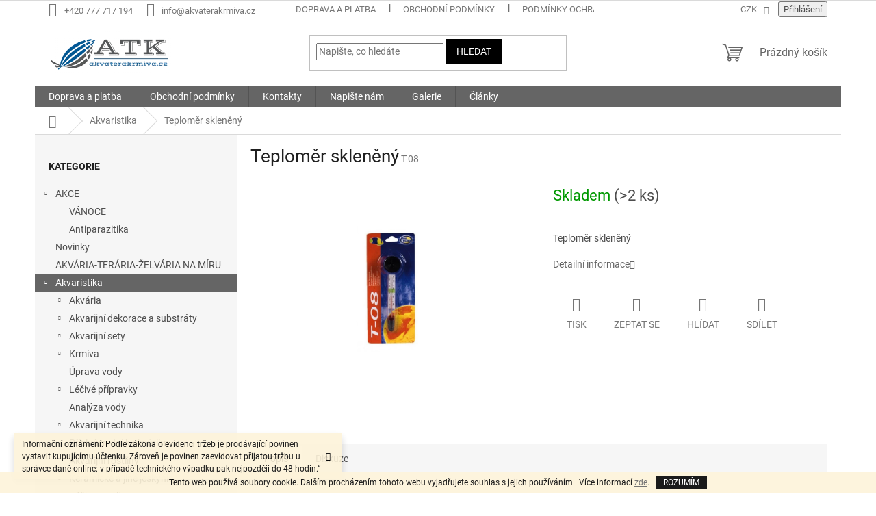

--- FILE ---
content_type: text/html; charset=utf-8
request_url: https://www.akvaterakrmiva.cz/teplomer-skleneny/
body_size: 24745
content:
<!doctype html><html lang="cs" dir="ltr" class="header-background-light external-fonts-loaded"><head><meta charset="utf-8" /><meta name="viewport" content="width=device-width,initial-scale=1" /><title>Teploměr skleněný - Akvaterakrmiva.cz</title><link rel="preconnect" href="https://cdn.myshoptet.com" /><link rel="dns-prefetch" href="https://cdn.myshoptet.com" /><link rel="preload" href="https://cdn.myshoptet.com/prj/dist/master/cms/libs/jquery/jquery-1.11.3.min.js" as="script" /><link href="https://cdn.myshoptet.com/prj/dist/master/cms/templates/frontend_templates/shared/css/font-face/roboto.css" rel="stylesheet"><link href="https://cdn.myshoptet.com/prj/dist/master/shop/dist/font-shoptet-11.css.62c94c7785ff2cea73b2.css" rel="stylesheet"><script>
dataLayer = [];
dataLayer.push({'shoptet' : {
    "pageId": 701,
    "pageType": "productDetail",
    "currency": "CZK",
    "currencyInfo": {
        "decimalSeparator": ",",
        "exchangeRate": 1,
        "priceDecimalPlaces": 2,
        "symbol": "K\u010d",
        "symbolLeft": 0,
        "thousandSeparator": " "
    },
    "language": "cs",
    "projectId": 350897,
    "product": {
        "id": 2909,
        "guid": "f16782c6-a544-11ea-93dc-ecf4bbd79d2f",
        "hasVariants": false,
        "codes": [
            {
                "code": "T-08",
                "quantity": "> 2",
                "stocks": [
                    {
                        "id": "ext",
                        "quantity": "> 2"
                    }
                ]
            }
        ],
        "code": "T-08",
        "name": "Teplom\u011br sklen\u011bn\u00fd",
        "appendix": "",
        "weight": 0,
        "currentCategory": "Akvaristika",
        "currentCategoryGuid": "bff1f19b-a544-11ea-ac23-ac1f6b0076ec",
        "defaultCategory": "Akvaristika",
        "defaultCategoryGuid": "bff1f19b-a544-11ea-ac23-ac1f6b0076ec",
        "currency": "CZK"
    },
    "stocks": [
        {
            "id": "ext",
            "title": "Sklad",
            "isDeliveryPoint": 0,
            "visibleOnEshop": 1
        }
    ],
    "cartInfo": {
        "id": null,
        "freeShipping": false,
        "freeShippingFrom": 0,
        "leftToFreeGift": {
            "formattedPrice": "0 K\u010d",
            "priceLeft": 0
        },
        "freeGift": false,
        "leftToFreeShipping": {
            "priceLeft": 0,
            "dependOnRegion": 0,
            "formattedPrice": "0 K\u010d"
        },
        "discountCoupon": [],
        "getNoBillingShippingPrice": {
            "withoutVat": 0,
            "vat": 0,
            "withVat": 0
        },
        "cartItems": [],
        "taxMode": "ORDINARY"
    },
    "cart": [],
    "customer": {
        "priceRatio": 1,
        "priceListId": 1,
        "groupId": null,
        "registered": false,
        "mainAccount": false
    }
}});
</script>
<meta property="og:type" content="website"><meta property="og:site_name" content="akvaterakrmiva.cz"><meta property="og:url" content="https://www.akvaterakrmiva.cz/teplomer-skleneny/"><meta property="og:title" content="Teploměr skleněný - Akvaterakrmiva.cz"><meta name="author" content="Akvaterakrmiva.cz"><meta name="web_author" content="Shoptet.cz"><meta name="dcterms.rightsHolder" content="www.akvaterakrmiva.cz"><meta name="robots" content="index,follow"><meta property="og:image" content="https://cdn.myshoptet.com/usr/www.akvaterakrmiva.cz/user/shop/big/2909_teplomer-skleneny.jpg?5ed70fe3"><meta property="og:description" content="Teploměr skleněný. Teploměr skleněný"><meta name="description" content="Teploměr skleněný. Teploměr skleněný"><style>:root {--color-primary: #656565;--color-primary-h: 0;--color-primary-s: 0%;--color-primary-l: 40%;--color-primary-hover: #484848;--color-primary-hover-h: 0;--color-primary-hover-s: 0%;--color-primary-hover-l: 28%;--color-secondary: #656565;--color-secondary-h: 0;--color-secondary-s: 0%;--color-secondary-l: 40%;--color-secondary-hover: #d9d9d9;--color-secondary-hover-h: 0;--color-secondary-hover-s: 0%;--color-secondary-hover-l: 85%;--color-tertiary: #000000;--color-tertiary-h: 0;--color-tertiary-s: 0%;--color-tertiary-l: 0%;--color-tertiary-hover: #000000;--color-tertiary-hover-h: 0;--color-tertiary-hover-s: 0%;--color-tertiary-hover-l: 0%;--color-header-background: #ffffff;--template-font: "Roboto";--template-headings-font: "Roboto";--header-background-url: none;--cookies-notice-background: #1A1937;--cookies-notice-color: #F8FAFB;--cookies-notice-button-hover: #f5f5f5;--cookies-notice-link-hover: #27263f;--templates-update-management-preview-mode-content: "Náhled aktualizací šablony je aktivní pro váš prohlížeč."}</style>
    
    <link href="https://cdn.myshoptet.com/prj/dist/master/shop/dist/main-11.less.5a24dcbbdabfd189c152.css" rel="stylesheet" />
                <link href="https://cdn.myshoptet.com/prj/dist/master/shop/dist/mobile-header-v1-11.less.1ee105d41b5f713c21aa.css" rel="stylesheet" />
    
    <script>var shoptet = shoptet || {};</script>
    <script src="https://cdn.myshoptet.com/prj/dist/master/shop/dist/main-3g-header.js.05f199e7fd2450312de2.js"></script>
<!-- User include --><!-- project html code header -->
<style>
/* Tento selektor můžeš upravit podle skutečného id nebo třídy menu */
#sidebar, .sidebar, nav.sidebar, .postranni-menu {
  font-size: 14px;  /* nová velikost písma */
}

/* Nebo pomocí relativní jednotky, která se zvětší spolu se základní velikostí */
#sidebar, .sidebar, nav.sidebar, .postranni-menu {
  font-size: 1em;  /* 1.125 * výchozích 16px = 18px */
}
</style>
<!-- /User include --><link rel="shortcut icon" href="/favicon.ico" type="image/x-icon" /><link rel="canonical" href="https://www.akvaterakrmiva.cz/teplomer-skleneny/" /><style>/* custom background */@media (min-width: 992px) {body {background-color: #ffffff ;background-position: top center;background-repeat: no-repeat;background-attachment: scroll;}}</style>    <!-- Global site tag (gtag.js) - Google Analytics -->
    <script async src="https://www.googletagmanager.com/gtag/js?id=G-74C941FXEQ"></script>
    <script>
        
        window.dataLayer = window.dataLayer || [];
        function gtag(){dataLayer.push(arguments);}
        

        
        gtag('js', new Date());

                gtag('config', 'UA-152930381-2', { 'groups': "UA" });
        
                gtag('config', 'G-74C941FXEQ', {"groups":"GA4","send_page_view":false,"content_group":"productDetail","currency":"CZK","page_language":"cs"});
        
        
        
        
        
        
                    gtag('event', 'page_view', {"send_to":"GA4","page_language":"cs","content_group":"productDetail","currency":"CZK"});
        
                gtag('set', 'currency', 'CZK');

        gtag('event', 'view_item', {
            "send_to": "UA",
            "items": [
                {
                    "id": "T-08",
                    "name": "Teplom\u011br sklen\u011bn\u00fd",
                    "category": "Akvaristika",
                                                            "price": 15
                }
            ]
        });
        
        
        
        
        
                    gtag('event', 'view_item', {"send_to":"GA4","page_language":"cs","content_group":"productDetail","items":[{"item_id":"T-08","item_name":"Teplom\u011br sklen\u011bn\u00fd","item_category":"Akvaristika","quantity":1,"index":0}]});
        
        
        
        
        
        
        
        document.addEventListener('DOMContentLoaded', function() {
            if (typeof shoptet.tracking !== 'undefined') {
                for (var id in shoptet.tracking.bannersList) {
                    gtag('event', 'view_promotion', {
                        "send_to": "UA",
                        "promotions": [
                            {
                                "id": shoptet.tracking.bannersList[id].id,
                                "name": shoptet.tracking.bannersList[id].name,
                                "position": shoptet.tracking.bannersList[id].position
                            }
                        ]
                    });
                }
            }

            shoptet.consent.onAccept(function(agreements) {
                if (agreements.length !== 0) {
                    console.debug('gtag consent accept');
                    var gtagConsentPayload =  {
                        'ad_storage': agreements.includes(shoptet.config.cookiesConsentOptPersonalisation)
                            ? 'granted' : 'denied',
                        'analytics_storage': agreements.includes(shoptet.config.cookiesConsentOptAnalytics)
                            ? 'granted' : 'denied',
                                                                                                'ad_user_data': agreements.includes(shoptet.config.cookiesConsentOptPersonalisation)
                            ? 'granted' : 'denied',
                        'ad_personalization': agreements.includes(shoptet.config.cookiesConsentOptPersonalisation)
                            ? 'granted' : 'denied',
                        };
                    console.debug('update consent data', gtagConsentPayload);
                    gtag('consent', 'update', gtagConsentPayload);
                    dataLayer.push(
                        { 'event': 'update_consent' }
                    );
                }
            });
        });
    </script>
</head><body class="desktop id-701 in-akvaristika template-11 type-product type-detail multiple-columns-body columns-3 ums_forms_redesign--off ums_a11y_category_page--on ums_discussion_rating_forms--off ums_flags_display_unification--on ums_a11y_login--on mobile-header-version-1"><noscript>
    <style>
        #header {
            padding-top: 0;
            position: relative !important;
            top: 0;
        }
        .header-navigation {
            position: relative !important;
        }
        .overall-wrapper {
            margin: 0 !important;
        }
        body:not(.ready) {
            visibility: visible !important;
        }
    </style>
    <div class="no-javascript">
        <div class="no-javascript__title">Musíte změnit nastavení vašeho prohlížeče</div>
        <div class="no-javascript__text">Podívejte se na: <a href="https://www.google.com/support/bin/answer.py?answer=23852">Jak povolit JavaScript ve vašem prohlížeči</a>.</div>
        <div class="no-javascript__text">Pokud používáte software na blokování reklam, může být nutné povolit JavaScript z této stránky.</div>
        <div class="no-javascript__text">Děkujeme.</div>
    </div>
</noscript>

        <div id="fb-root"></div>
        <script>
            window.fbAsyncInit = function() {
                FB.init({
//                    appId            : 'your-app-id',
                    autoLogAppEvents : true,
                    xfbml            : true,
                    version          : 'v19.0'
                });
            };
        </script>
        <script async defer crossorigin="anonymous" src="https://connect.facebook.net/cs_CZ/sdk.js"></script>    <div class="cookie-ag-wrap">
        <div class="site-msg cookies" data-testid="cookiePopup" data-nosnippet>
            <form action="">
                Tento web používá soubory cookie. Dalším procházením tohoto webu vyjadřujete souhlas s jejich používáním.. Více informací <a href="https://350897.myshoptet.com/podminky-ochrany-osobnich-udaju/" target="\">zde</a>.
                <button type="submit" class="btn btn-xs btn-default CookiesOK" data-cookie-notice-ttl="7" data-testid="buttonCookieSubmit">Rozumím</button>
            </form>
        </div>
            </div>
<a href="#content" class="skip-link sr-only">Přejít na obsah</a><div class="overall-wrapper"><div class="site-msg information"><div class="container"><div class="text">Informační oznámení:

Podle zákona o evidenci tržeb je prodávající povinen vystavit kupujícímu účtenku. Zároveň je povinen zaevidovat přijatou tržbu u správce daně online; v případě technického výpadku pak nejpozději do 48 hodin.“</div><div class="close js-close-information-msg"></div></div></div><div class="user-action"><div class="container">
    <div class="user-action-in">
                    <div id="login" class="user-action-login popup-widget login-widget" role="dialog" aria-labelledby="loginHeading">
        <div class="popup-widget-inner">
                            <h2 id="loginHeading">Přihlášení k vašemu účtu</h2><div id="customerLogin"><form action="/action/Customer/Login/" method="post" id="formLoginIncluded" class="csrf-enabled formLogin" data-testid="formLogin"><input type="hidden" name="referer" value="" /><div class="form-group"><div class="input-wrapper email js-validated-element-wrapper no-label"><input type="email" name="email" class="form-control" autofocus placeholder="E-mailová adresa (např. jan@novak.cz)" data-testid="inputEmail" autocomplete="email" required /></div></div><div class="form-group"><div class="input-wrapper password js-validated-element-wrapper no-label"><input type="password" name="password" class="form-control" placeholder="Heslo" data-testid="inputPassword" autocomplete="current-password" required /><span class="no-display">Nemůžete vyplnit toto pole</span><input type="text" name="surname" value="" class="no-display" /></div></div><div class="form-group"><div class="login-wrapper"><button type="submit" class="btn btn-secondary btn-text btn-login" data-testid="buttonSubmit">Přihlásit se</button><div class="password-helper"><a href="/registrace/" data-testid="signup" rel="nofollow">Nová registrace</a><a href="/klient/zapomenute-heslo/" rel="nofollow">Zapomenuté heslo</a></div></div></div></form>
</div>                    </div>
    </div>

                            <div id="cart-widget" class="user-action-cart popup-widget cart-widget loader-wrapper" data-testid="popupCartWidget" role="dialog" aria-hidden="true">
    <div class="popup-widget-inner cart-widget-inner place-cart-here">
        <div class="loader-overlay">
            <div class="loader"></div>
        </div>
    </div>

    <div class="cart-widget-button">
        <a href="/kosik/" class="btn btn-conversion" id="continue-order-button" rel="nofollow" data-testid="buttonNextStep">Pokračovat do košíku</a>
    </div>
</div>
            </div>
</div>
</div><div class="top-navigation-bar" data-testid="topNavigationBar">

    <div class="container">

        <div class="top-navigation-contacts">
            <strong>Zákaznická podpora:</strong><a href="tel:+420777717194" class="project-phone" aria-label="Zavolat na +420777717194" data-testid="contactboxPhone"><span>+420 777 717 194</span></a><a href="mailto:info@akvaterakrmiva.cz" class="project-email" data-testid="contactboxEmail"><span>info@akvaterakrmiva.cz</span></a>        </div>

                            <div class="top-navigation-menu">
                <div class="top-navigation-menu-trigger"></div>
                <ul class="top-navigation-bar-menu">
                                            <li class="top-navigation-menu-item-1382">
                            <a href="/doprava-a-platba/">Doprava a platba</a>
                        </li>
                                            <li class="top-navigation-menu-item-39">
                            <a href="/obchodni-podminky/">Obchodní podmínky</a>
                        </li>
                                            <li class="top-navigation-menu-item-691">
                            <a href="/podminky-ochrany-osobnich-udaju/">Podmínky ochrany osobních údajů </a>
                        </li>
                                            <li class="top-navigation-menu-item-29">
                            <a href="/kontakty/">Kontakty</a>
                        </li>
                                            <li class="top-navigation-menu-item--6">
                            <a href="/napiste-nam/">Napište nám</a>
                        </li>
                                            <li class="top-navigation-menu-item-1460">
                            <a href="/rozvozove-trasy/">Rozvozové trasy</a>
                        </li>
                                            <li class="top-navigation-menu-item-1550">
                            <a href="/reklamace/">Reklamace</a>
                        </li>
                                    </ul>
                <ul class="top-navigation-bar-menu-helper"></ul>
            </div>
        
        <div class="top-navigation-tools top-navigation-tools--language">
            <div class="responsive-tools">
                <a href="#" class="toggle-window" data-target="search" aria-label="Hledat" data-testid="linkSearchIcon"></a>
                                                            <a href="#" class="toggle-window" data-target="login"></a>
                                                    <a href="#" class="toggle-window" data-target="navigation" aria-label="Menu" data-testid="hamburgerMenu"></a>
            </div>
                <div class="dropdown">
        <span>Ceny v:</span>
        <button id="topNavigationDropdown" type="button" data-toggle="dropdown" aria-haspopup="true" aria-expanded="false">
            CZK
            <span class="caret"></span>
        </button>
        <ul class="dropdown-menu" aria-labelledby="topNavigationDropdown"><li><a href="/action/Currency/changeCurrency/?currencyCode=CZK" rel="nofollow">CZK</a></li><li><a href="/action/Currency/changeCurrency/?currencyCode=EUR" rel="nofollow">EUR</a></li></ul>
    </div>
            <button class="top-nav-button top-nav-button-login toggle-window" type="button" data-target="login" aria-haspopup="dialog" aria-controls="login" aria-expanded="false" data-testid="signin"><span>Přihlášení</span></button>        </div>

    </div>

</div>
<header id="header"><div class="container navigation-wrapper">
    <div class="header-top">
        <div class="site-name-wrapper">
            <div class="site-name"><a href="/" data-testid="linkWebsiteLogo"><img src="https://cdn.myshoptet.com/usr/www.akvaterakrmiva.cz/user/logos/atl_logo.png" alt="Akvaterakrmiva.cz" fetchpriority="low" /></a></div>        </div>
        <div class="search" itemscope itemtype="https://schema.org/WebSite">
            <meta itemprop="headline" content="Akvaristika"/><meta itemprop="url" content="https://www.akvaterakrmiva.cz"/><meta itemprop="text" content="Teploměr skleněný. Teploměr skleněný"/>            <form action="/action/ProductSearch/prepareString/" method="post"
    id="formSearchForm" class="search-form compact-form js-search-main"
    itemprop="potentialAction" itemscope itemtype="https://schema.org/SearchAction" data-testid="searchForm">
    <fieldset>
        <meta itemprop="target"
            content="https://www.akvaterakrmiva.cz/vyhledavani/?string={string}"/>
        <input type="hidden" name="language" value="cs"/>
        
            
<input
    type="search"
    name="string"
        class="query-input form-control search-input js-search-input"
    placeholder="Napište, co hledáte"
    autocomplete="off"
    required
    itemprop="query-input"
    aria-label="Vyhledávání"
    data-testid="searchInput"
>
            <button type="submit" class="btn btn-default" data-testid="searchBtn">Hledat</button>
        
    </fieldset>
</form>
        </div>
        <div class="navigation-buttons">
                
    <a href="/kosik/" class="btn btn-icon toggle-window cart-count" data-target="cart" data-hover="true" data-redirect="true" data-testid="headerCart" rel="nofollow" aria-haspopup="dialog" aria-expanded="false" aria-controls="cart-widget">
        
                <span class="sr-only">Nákupní košík</span>
        
            <span class="cart-price visible-lg-inline-block" data-testid="headerCartPrice">
                                    Prázdný košík                            </span>
        
    
            </a>
        </div>
    </div>
    <nav id="navigation" aria-label="Hlavní menu" data-collapsible="true"><div class="navigation-in menu"><ul class="menu-level-1" role="menubar" data-testid="headerMenuItems"><li class="menu-item-1382" role="none"><a href="/doprava-a-platba/" data-testid="headerMenuItem" role="menuitem" aria-expanded="false"><b>Doprava a platba</b></a></li>
<li class="menu-item-39" role="none"><a href="/obchodni-podminky/" data-testid="headerMenuItem" role="menuitem" aria-expanded="false"><b>Obchodní podmínky</b></a></li>
<li class="menu-item-29" role="none"><a href="/kontakty/" data-testid="headerMenuItem" role="menuitem" aria-expanded="false"><b>Kontakty</b></a></li>
<li class="menu-item--6" role="none"><a href="/napiste-nam/" data-testid="headerMenuItem" role="menuitem" aria-expanded="false"><b>Napište nám</b></a></li>
<li class="menu-item-1454" role="none"><a href="/galerie/" data-testid="headerMenuItem" role="menuitem" aria-expanded="false"><b>Galerie</b></a></li>
<li class="menu-item-1472" role="none"><a href="/akvaristika-2/" data-testid="headerMenuItem" role="menuitem" aria-expanded="false"><b>Články</b></a></li>
<li class="appended-category menu-item-1544 ext" role="none"><a href="/akce/"><b>AKCE</b><span class="submenu-arrow" role="menuitem"></span></a><ul class="menu-level-2 menu-level-2-appended" role="menu"><li class="menu-item-1608" role="none"><a href="/vanoce/" data-testid="headerMenuItem" role="menuitem"><span>VÁNOCE</span></a></li><li class="menu-item-1653" role="none"><a href="/akce-antiparazitika/" data-testid="headerMenuItem" role="menuitem"><span>Antiparazitika</span></a></li></ul></li><li class="appended-category menu-item-1232" role="none"><a href="/novinky/"><b>Novinky</b></a></li><li class="appended-category menu-item-1436" role="none"><a href="/akvaria-teraria-zelvaria-na-miru/"><b>AKVÁRIA-TERÁRIA-ŽELVÁRIA NA MÍRU</b></a></li><li class="appended-category menu-item-701 ext" role="none"><a href="/akvaristika/"><b>Akvaristika</b><span class="submenu-arrow" role="menuitem"></span></a><ul class="menu-level-2 menu-level-2-appended" role="menu"><li class="menu-item-704" role="none"><a href="/akvaria/" data-testid="headerMenuItem" role="menuitem"><span>Akvária</span></a></li><li class="menu-item-737" role="none"><a href="/akvarijni-dekorace-a-substraty/" data-testid="headerMenuItem" role="menuitem"><span>Akvarijní dekorace a substráty</span></a></li><li class="menu-item-746" role="none"><a href="/akvarijni-sety/" data-testid="headerMenuItem" role="menuitem"><span>Akvarijní sety</span></a></li><li class="menu-item-752" role="none"><a href="/krmiva/" data-testid="headerMenuItem" role="menuitem"><span>Krmiva</span></a></li><li class="menu-item-1007" role="none"><a href="/uprava-vody/" data-testid="headerMenuItem" role="menuitem"><span>Úprava vody</span></a></li><li class="menu-item-1010" role="none"><a href="/lecive-pripravky/" data-testid="headerMenuItem" role="menuitem"><span>Léčivé přípravky</span></a></li><li class="menu-item-1028" role="none"><a href="/analyza-vody/" data-testid="headerMenuItem" role="menuitem"><span>Analýza vody</span></a></li><li class="menu-item-1034" role="none"><a href="/akvarijni-technika/" data-testid="headerMenuItem" role="menuitem"><span>Akvarijní technika</span></a></li><li class="menu-item-1076" role="none"><a href="/prislusenstvi-k-akvariim/" data-testid="headerMenuItem" role="menuitem"><span>Příslušenství k akváriím</span></a></li><li class="menu-item-1124" role="none"><a href="/akvarijni-rostliny/" data-testid="headerMenuItem" role="menuitem"><span>Akvarijní rostliny</span></a></li><li class="menu-item-1130" role="none"><a href="/keramicke-a-jine-jeskynky/" data-testid="headerMenuItem" role="menuitem"><span>Keramické a jiné jeskyňky</span></a></li><li class="menu-item-1160" role="none"><a href="/vyziva-rostlin/" data-testid="headerMenuItem" role="menuitem"><span>Výživa rostlin</span></a></li><li class="menu-item-1340" role="none"><a href="/stolky--skrinky-pod-akvarium/" data-testid="headerMenuItem" role="menuitem"><span>Stolky, skříňky pod akvárium</span></a></li><li class="menu-item-1349" role="none"><a href="/pripravky-pro-morska-akvaria/" data-testid="headerMenuItem" role="menuitem"><span>Přípravky pro mořksá akvária</span></a></li></ul></li><li class="appended-category menu-item-848 ext" role="none"><a href="/psi/"><b>Psi</b><span class="submenu-arrow" role="menuitem"></span></a><ul class="menu-level-2 menu-level-2-appended" role="menu"><li class="menu-item-851" role="none"><a href="/krmiva-a-pamlsky-2/" data-testid="headerMenuItem" role="menuitem"><span>Krmiva a pamlsky</span></a></li><li class="menu-item-860" role="none"><a href="/vycvikove-pomucky/" data-testid="headerMenuItem" role="menuitem"><span>Výcvikové pomůcky</span></a></li><li class="menu-item-866" role="none"><a href="/nahubky/" data-testid="headerMenuItem" role="menuitem"><span>Náhubky</span></a></li><li class="menu-item-884" role="none"><a href="/obojky/" data-testid="headerMenuItem" role="menuitem"><span>Obojky</span></a></li><li class="menu-item-932" role="none"><a href="/voditka/" data-testid="headerMenuItem" role="menuitem"><span>Vodítka</span></a></li><li class="menu-item-971" role="none"><a href="/misky/" data-testid="headerMenuItem" role="menuitem"><span>Misky</span></a></li><li class="menu-item-1193" role="none"><a href="/hygienicke-potreby/" data-testid="headerMenuItem" role="menuitem"><span>Hygienické potřeby</span></a></li><li class="menu-item-1199" role="none"><a href="/antiparazitni-potreby/" data-testid="headerMenuItem" role="menuitem"><span>Antiparazitní potřeby</span></a></li><li class="menu-item-1235" role="none"><a href="/hracky/" data-testid="headerMenuItem" role="menuitem"><span>Hračky</span></a></li><li class="menu-item-1331" role="none"><a href="/vybaveni-na-cesty/" data-testid="headerMenuItem" role="menuitem"><span>Vybavení na cesty</span></a></li><li class="menu-item-1334" role="none"><a href="/postroje-2/" data-testid="headerMenuItem" role="menuitem"><span>Postroje</span></a></li><li class="menu-item-1620" role="none"><a href="/vitaminy-a-leciva-pro-psy/" data-testid="headerMenuItem" role="menuitem"><span>Vitamíny a léčiva pro psy</span></a></li><li class="menu-item-1385" role="none"><a href="/pelisky/" data-testid="headerMenuItem" role="menuitem"><span>Pelíšky</span></a></li><li class="menu-item-1412" role="none"><a href="/obleceni/" data-testid="headerMenuItem" role="menuitem"><span>Oblečení</span></a></li><li class="menu-item-1448" role="none"><a href="/vystrazne-cedule/" data-testid="headerMenuItem" role="menuitem"><span>Výstražné cedule</span></a></li></ul></li><li class="appended-category menu-item-830 ext" role="none"><a href="/kocky/"><b>Kočky</b><span class="submenu-arrow" role="menuitem"></span></a><ul class="menu-level-2 menu-level-2-appended" role="menu"><li class="menu-item-833" role="none"><a href="/krmiva-a-pamlsky/" data-testid="headerMenuItem" role="menuitem"><span>Krmiva a pamlsky</span></a></li><li class="menu-item-968" role="none"><a href="/steliva-pro-kocky/" data-testid="headerMenuItem" role="menuitem"><span>Steliva pro kočky</span></a></li><li class="menu-item-974" role="none"><a href="/misky-2/" data-testid="headerMenuItem" role="menuitem"><span>Misky</span></a></li><li class="menu-item-1202" role="none"><a href="/hygienicke-potreby-2/" data-testid="headerMenuItem" role="menuitem"><span>Hygienické potřeby</span></a></li><li class="menu-item-1238" role="none"><a href="/prepravni-boxy/" data-testid="headerMenuItem" role="menuitem"><span>Přepravní boxy</span></a></li><li class="menu-item-1241" role="none"><a href="/kocici-toalety/" data-testid="headerMenuItem" role="menuitem"><span>Kočičí toalety</span></a></li><li class="menu-item-1244" role="none"><a href="/antiparazitni-potreby-2/" data-testid="headerMenuItem" role="menuitem"><span>Antiparazitní potřeby</span></a></li><li class="menu-item-1304" role="none"><a href="/prostirani/" data-testid="headerMenuItem" role="menuitem"><span>Prostírání</span></a></li><li class="menu-item-1313" role="none"><a href="/postroje-a-obojky/" data-testid="headerMenuItem" role="menuitem"><span>Postroje a obojky</span></a></li><li class="menu-item-1337" role="none"><a href="/hracky-4/" data-testid="headerMenuItem" role="menuitem"><span>Hračky</span></a></li><li class="menu-item-1370" role="none"><a href="/skrabadla/" data-testid="headerMenuItem" role="menuitem"><span>Škrabadla</span></a></li><li class="menu-item-1484" role="none"><a href="/pelisky-2/" data-testid="headerMenuItem" role="menuitem"><span>Pelíšky</span></a></li></ul></li><li class="appended-category menu-item-722 ext" role="none"><a href="/hlodavci/"><b>Hlodavci</b><span class="submenu-arrow" role="menuitem"></span></a><ul class="menu-level-2 menu-level-2-appended" role="menu"><li class="menu-item-734" role="none"><a href="/steliva/" data-testid="headerMenuItem" role="menuitem"><span>Steliva</span></a></li><li class="menu-item-980" role="none"><a href="/misky--jeslicky--napajecky/" data-testid="headerMenuItem" role="menuitem"><span>Misky, jesličky, napáječky</span></a></li><li class="menu-item-1184" role="none"><a href="/krmiva-a-pamlsky-3/" data-testid="headerMenuItem" role="menuitem"><span>Krmiva a pamlsky</span></a></li><li class="menu-item-1271" role="none"><a href="/prepravky/" data-testid="headerMenuItem" role="menuitem"><span>Přepravky</span></a></li><li class="menu-item-1274" role="none"><a href="/domecky--prulezky--tunely/" data-testid="headerMenuItem" role="menuitem"><span>Domečky, průlezky, tunely</span></a></li><li class="menu-item-1277" role="none"><a href="/hracky-2/" data-testid="headerMenuItem" role="menuitem"><span>Hračky</span></a></li><li class="menu-item-1280" role="none"><a href="/postroje/" data-testid="headerMenuItem" role="menuitem"><span>Postroje</span></a></li><li class="menu-item-1283" role="none"><a href="/toalety--hygienicke-potreby/" data-testid="headerMenuItem" role="menuitem"><span>Toalety, hygienické potřeby</span></a></li><li class="menu-item-1286" role="none"><a href="/kosmeticke-potreby/" data-testid="headerMenuItem" role="menuitem"><span>Kosmetické potřeby</span></a></li><li class="menu-item-1478" role="none"><a href="/klece/" data-testid="headerMenuItem" role="menuitem"><span>Klece</span></a></li><li class="menu-item-1496" role="none"><a href="/antiparazitika/" data-testid="headerMenuItem" role="menuitem"><span>Antiparazitika</span></a></li></ul></li><li class="appended-category menu-item-725 ext" role="none"><a href="/teraristika/"><b>Teraristika</b><span class="submenu-arrow" role="menuitem"></span></a><ul class="menu-level-2 menu-level-2-appended" role="menu"><li class="menu-item-728" role="none"><a href="/pisky-sterky-steliva/" data-testid="headerMenuItem" role="menuitem"><span>Písky/štěrky/steliva</span></a></li><li class="menu-item-770" role="none"><a href="/dekorace/" data-testid="headerMenuItem" role="menuitem"><span>Dekorace</span></a></li><li class="menu-item-815" role="none"><a href="/krmiva-3/" data-testid="headerMenuItem" role="menuitem"><span>Krmiva</span></a></li><li class="menu-item-941" role="none"><a href="/teraria-zelvaria/" data-testid="headerMenuItem" role="menuitem"><span>Terária/želvária</span></a></li><li class="menu-item-977" role="none"><a href="/misky-3/" data-testid="headerMenuItem" role="menuitem"><span>Misky</span></a></li><li class="menu-item-995" role="none"><a href="/technika/" data-testid="headerMenuItem" role="menuitem"><span>Technika</span></a></li><li class="menu-item-1178" role="none"><a href="/prislusenstvi-2/" data-testid="headerMenuItem" role="menuitem"><span>Příslušenství</span></a></li></ul></li><li class="appended-category menu-item-983 ext" role="none"><a href="/ptactvo/"><b>Ptactvo</b><span class="submenu-arrow" role="menuitem"></span></a><ul class="menu-level-2 menu-level-2-appended" role="menu"><li class="menu-item-1001" role="none"><a href="/pisek/" data-testid="headerMenuItem" role="menuitem"><span>Písek</span></a></li><li class="menu-item-1217" role="none"><a href="/krmiva-a-vitaminy/" data-testid="headerMenuItem" role="menuitem"><span>Krmiva a vitamíny</span></a></li><li class="menu-item-1289" role="none"><a href="/hracky-3/" data-testid="headerMenuItem" role="menuitem"><span>Hračky</span></a></li><li class="menu-item-1358" role="none"><a href="/hnizdici-budky/" data-testid="headerMenuItem" role="menuitem"><span>Hnízdící budky</span></a></li><li class="menu-item-986" role="none"><a href="/prislusenstvi-kleci/" data-testid="headerMenuItem" role="menuitem"><span>Příslušenství klecí</span></a></li></ul></li><li class="appended-category menu-item-761 ext" role="none"><a href="/pro-odchovny/"><b>Pro pěstírny a odchovny</b><span class="submenu-arrow" role="menuitem"></span></a><ul class="menu-level-2 menu-level-2-appended" role="menu"><li class="menu-item-764" role="none"><a href="/krmiva-2/" data-testid="headerMenuItem" role="menuitem"><span>Krmiva</span></a></li><li class="menu-item-767" role="none"><a href="/artemie-2/" data-testid="headerMenuItem" role="menuitem"><span>Artémie</span></a></li><li class="menu-item-1595" role="none"><a href="/transportni-sacky-na-ryby/" data-testid="headerMenuItem" role="menuitem"><span>Transportní sáčky na ryby</span></a></li><li class="menu-item-1659" role="none"><a href="/lecive-pripravky-2/" data-testid="headerMenuItem" role="menuitem"><span>Léčivé přípravky</span></a></li><li class="menu-item-1677" role="none"><a href="/uprava-vody-2/" data-testid="headerMenuItem" role="menuitem"><span>Úprava vody</span></a></li></ul></li><li class="appended-category menu-item-842 ext" role="none"><a href="/zahradni-jezirka/"><b>Zahradní jezírka</b><span class="submenu-arrow" role="menuitem"></span></a><ul class="menu-level-2 menu-level-2-appended" role="menu"><li class="menu-item-845" role="none"><a href="/koi-pelety--krmiva/" data-testid="headerMenuItem" role="menuitem"><span>Krmiva</span></a></li><li class="menu-item-1253" role="none"><a href="/prislusenstvi-4/" data-testid="headerMenuItem" role="menuitem"><span>Příslušenství</span></a></li><li class="menu-item-1442" role="none"><a href="/pripravky/" data-testid="headerMenuItem" role="menuitem"><span>Přípravky</span></a></li></ul></li><li class="appended-category menu-item-959" role="none"><a href="/sportovni-rybolov/"><b>Sportovní rybolov</b></a></li><li class="appended-category menu-item-965 ext" role="none"><a href="/ziva-zvirata-hmyz/"><b>Živá zvířata / hmyz</b><span class="submenu-arrow" role="menuitem"></span></a><ul class="menu-level-2 menu-level-2-appended" role="menu"><li class="menu-item-1589" role="none"><a href="/krmny-hmyz/" data-testid="headerMenuItem" role="menuitem"><span>Krmný hmyz</span></a></li><li class="menu-item-1592" role="none"><a href="/drobni-savci/" data-testid="headerMenuItem" role="menuitem"><span>Drobní savci</span></a></li><li class="menu-item-1598" role="none"><a href="/akva-ostatni/" data-testid="headerMenuItem" role="menuitem"><span>Akva - ostatní</span></a></li></ul></li><li class="appended-category menu-item-1307 ext" role="none"><a href="/hospodarska-zvirata/"><b>Hospodářská zvířata</b><span class="submenu-arrow" role="menuitem"></span></a><ul class="menu-level-2 menu-level-2-appended" role="menu"><li class="menu-item-1310" role="none"><a href="/slepice/" data-testid="headerMenuItem" role="menuitem"><span>Slepice</span></a></li><li class="menu-item-1316" role="none"><a href="/kralici/" data-testid="headerMenuItem" role="menuitem"><span>Králíci</span></a></li><li class="menu-item-1319" role="none"><a href="/kurata/" data-testid="headerMenuItem" role="menuitem"><span>Kuřata</span></a></li><li class="menu-item-1364" role="none"><a href="/kachny/" data-testid="headerMenuItem" role="menuitem"><span>Kachny</span></a></li><li class="menu-item-1367" role="none"><a href="/mineralni-doplnky/" data-testid="headerMenuItem" role="menuitem"><span>Minerální doplňky</span></a></li><li class="menu-item-1603" role="none"><a href="/holubi/" data-testid="headerMenuItem" role="menuitem"><span>Holubi</span></a></li></ul></li><li class="appended-category menu-item-1325" role="none"><a href="/venkovni-ptactvo/"><b>Venkovní ptactvo</b></a></li><li class="appended-category menu-item-1352" role="none"><a href="/obaly--krabicky--vanicky/"><b>Obaly, krabičky, vaničky</b></a></li><li class="appended-category menu-item-1573" role="none"><a href="/knihy/"><b>Knihy</b></a></li><li class="appended-category menu-item-1514 ext" role="none"><a href="/bazeny-a-spa/"><b>Bazény a SPA</b><span class="submenu-arrow" role="menuitem"></span></a><ul class="menu-level-2 menu-level-2-appended" role="menu"><li class="menu-item-1517" role="none"><a href="/bezchlorova-chemie/" data-testid="headerMenuItem" role="menuitem"><span>Bezchlorová chemie</span></a></li><li class="menu-item-1520" role="none"><a href="/chlorova-chemie/" data-testid="headerMenuItem" role="menuitem"><span>Chlorová chemie</span></a></li><li class="menu-item-1523" role="none"><a href="/pro-male-bazeny/" data-testid="headerMenuItem" role="menuitem"><span>Pro malé bazény</span></a></li><li class="menu-item-1526" role="none"><a href="/spolecne-doplnky/" data-testid="headerMenuItem" role="menuitem"><span>Společné doplňky</span></a></li><li class="menu-item-1529" role="none"><a href="/bazenove-sady/" data-testid="headerMenuItem" role="menuitem"><span>Bazénové sady</span></a></li><li class="menu-item-1532" role="none"><a href="/prislusenstvi-3/" data-testid="headerMenuItem" role="menuitem"><span>Příslušenství</span></a></li><li class="menu-item-1535" role="none"><a href="/testery/" data-testid="headerMenuItem" role="menuitem"><span>Testery</span></a></li><li class="menu-item-1538" role="none"><a href="/spa-a-virivky/" data-testid="headerMenuItem" role="menuitem"><span>Spa a vířivky</span></a></li></ul></li></ul>
    <ul class="navigationActions" role="menu">
                    <li class="ext" role="none">
                <a href="#">
                                            <span>
                            <span>Měna</span>
                            <span>(CZK)</span>
                        </span>
                                        <span class="submenu-arrow"></span>
                </a>
                <ul class="navigationActions__submenu menu-level-2" role="menu">
                    <li role="none">
                                                    <ul role="menu">
                                                                    <li class="navigationActions__submenu__item navigationActions__submenu__item--active" role="none">
                                        <a href="/action/Currency/changeCurrency/?currencyCode=CZK" rel="nofollow" role="menuitem">CZK</a>
                                    </li>
                                                                    <li class="navigationActions__submenu__item" role="none">
                                        <a href="/action/Currency/changeCurrency/?currencyCode=EUR" rel="nofollow" role="menuitem">EUR</a>
                                    </li>
                                                            </ul>
                                                                    </li>
                </ul>
            </li>
                            <li role="none">
                                    <a href="/login/?backTo=%2Fteplomer-skleneny%2F" rel="nofollow" data-testid="signin" role="menuitem"><span>Přihlášení</span></a>
                            </li>
                        </ul>
</div><span class="navigation-close"></span></nav><div class="menu-helper" data-testid="hamburgerMenu"><span>Více</span></div>
</div></header><!-- / header -->


                    <div class="container breadcrumbs-wrapper">
            <div class="breadcrumbs navigation-home-icon-wrapper" itemscope itemtype="https://schema.org/BreadcrumbList">
                                                                            <span id="navigation-first" data-basetitle="Akvaterakrmiva.cz" itemprop="itemListElement" itemscope itemtype="https://schema.org/ListItem">
                <a href="/" itemprop="item" class="navigation-home-icon"><span class="sr-only" itemprop="name">Domů</span></a>
                <span class="navigation-bullet">/</span>
                <meta itemprop="position" content="1" />
            </span>
                                <span id="navigation-1" itemprop="itemListElement" itemscope itemtype="https://schema.org/ListItem">
                <a href="/akvaristika/" itemprop="item" data-testid="breadcrumbsSecondLevel"><span itemprop="name">Akvaristika</span></a>
                <span class="navigation-bullet">/</span>
                <meta itemprop="position" content="2" />
            </span>
                                            <span id="navigation-2" itemprop="itemListElement" itemscope itemtype="https://schema.org/ListItem" data-testid="breadcrumbsLastLevel">
                <meta itemprop="item" content="https://www.akvaterakrmiva.cz/teplomer-skleneny/" />
                <meta itemprop="position" content="3" />
                <span itemprop="name" data-title="Teploměr skleněný">Teploměr skleněný <span class="appendix"></span></span>
            </span>
            </div>
        </div>
    
<div id="content-wrapper" class="container content-wrapper">
    
    <div class="content-wrapper-in">
                                                <aside class="sidebar sidebar-left"  data-testid="sidebarMenu">
                                                                                                <div class="sidebar-inner">
                                                                                                                                                                        <div class="box box-bg-variant box-categories">    <div class="skip-link__wrapper">
        <span id="categories-start" class="skip-link__target js-skip-link__target sr-only" tabindex="-1">&nbsp;</span>
        <a href="#categories-end" class="skip-link skip-link--start sr-only js-skip-link--start">Přeskočit kategorie</a>
    </div>

<h4>Kategorie</h4>


<div id="categories"><div class="categories cat-01 expandable expanded" id="cat-1544"><div class="topic"><a href="/akce/">AKCE<span class="cat-trigger">&nbsp;</span></a></div>

                    <ul class=" expanded">
                                        <li >
                <a href="/vanoce/">
                    VÁNOCE
                                    </a>
                                                                </li>
                                <li >
                <a href="/akce-antiparazitika/">
                    Antiparazitika
                                    </a>
                                                                </li>
                </ul>
    </div><div class="categories cat-02 external" id="cat-1232"><div class="topic"><a href="/novinky/">Novinky<span class="cat-trigger">&nbsp;</span></a></div></div><div class="categories cat-01 expanded" id="cat-1436"><div class="topic"><a href="/akvaria-teraria-zelvaria-na-miru/">AKVÁRIA-TERÁRIA-ŽELVÁRIA NA MÍRU<span class="cat-trigger">&nbsp;</span></a></div></div><div class="categories cat-02 expandable active expanded" id="cat-701"><div class="topic active"><a href="/akvaristika/">Akvaristika<span class="cat-trigger">&nbsp;</span></a></div>

                    <ul class=" active expanded">
                                        <li class="
                                 expandable                                 external">
                <a href="/akvaria/">
                    Akvária
                    <span class="cat-trigger">&nbsp;</span>                </a>
                                                            

    
                                                </li>
                                <li class="
                                 expandable                                 external">
                <a href="/akvarijni-dekorace-a-substraty/">
                    Akvarijní dekorace a substráty
                    <span class="cat-trigger">&nbsp;</span>                </a>
                                                            

    
                                                </li>
                                <li class="
                                 expandable                                 external">
                <a href="/akvarijni-sety/">
                    Akvarijní sety
                    <span class="cat-trigger">&nbsp;</span>                </a>
                                                            

    
                                                </li>
                                <li class="
                                 expandable                                 external">
                <a href="/krmiva/">
                    Krmiva
                    <span class="cat-trigger">&nbsp;</span>                </a>
                                                            

    
                                                </li>
                                <li >
                <a href="/uprava-vody/">
                    Úprava vody
                                    </a>
                                                                </li>
                                <li class="
                                 expandable                                 external">
                <a href="/lecive-pripravky/">
                    Léčivé přípravky
                    <span class="cat-trigger">&nbsp;</span>                </a>
                                                            

    
                                                </li>
                                <li >
                <a href="/analyza-vody/">
                    Analýza vody
                                    </a>
                                                                </li>
                                <li class="
                                 expandable                                 external">
                <a href="/akvarijni-technika/">
                    Akvarijní technika
                    <span class="cat-trigger">&nbsp;</span>                </a>
                                                            

    
                                                </li>
                                <li class="
                                 expandable                                 external">
                <a href="/prislusenstvi-k-akvariim/">
                    Příslušenství k akváriím
                    <span class="cat-trigger">&nbsp;</span>                </a>
                                                            

    
                                                </li>
                                <li >
                <a href="/akvarijni-rostliny/">
                    Akvarijní rostliny
                                    </a>
                                                                </li>
                                <li class="
                                 expandable                                 external">
                <a href="/keramicke-a-jine-jeskynky/">
                    Keramické a jiné jeskyňky
                    <span class="cat-trigger">&nbsp;</span>                </a>
                                                            

    
                                                </li>
                                <li class="
                                 expandable                                 external">
                <a href="/vyziva-rostlin/">
                    Výživa rostlin
                    <span class="cat-trigger">&nbsp;</span>                </a>
                                                            

    
                                                </li>
                                <li >
                <a href="/stolky--skrinky-pod-akvarium/">
                    Stolky, skříňky pod akvárium
                                    </a>
                                                                </li>
                                <li >
                <a href="/pripravky-pro-morska-akvaria/">
                    Přípravky pro mořksá akvária
                                    </a>
                                                                </li>
                </ul>
    </div><div class="categories cat-01 expandable external" id="cat-848"><div class="topic"><a href="/psi/">Psi<span class="cat-trigger">&nbsp;</span></a></div>

    </div><div class="categories cat-02 expandable external" id="cat-830"><div class="topic"><a href="/kocky/">Kočky<span class="cat-trigger">&nbsp;</span></a></div>

    </div><div class="categories cat-01 expandable external" id="cat-722"><div class="topic"><a href="/hlodavci/">Hlodavci<span class="cat-trigger">&nbsp;</span></a></div>

    </div><div class="categories cat-02 expandable external" id="cat-725"><div class="topic"><a href="/teraristika/">Teraristika<span class="cat-trigger">&nbsp;</span></a></div>

    </div><div class="categories cat-01 expandable external" id="cat-983"><div class="topic"><a href="/ptactvo/">Ptactvo<span class="cat-trigger">&nbsp;</span></a></div>

    </div><div class="categories cat-02 expandable external" id="cat-761"><div class="topic"><a href="/pro-odchovny/">Pro pěstírny a odchovny<span class="cat-trigger">&nbsp;</span></a></div>

    </div><div class="categories cat-01 expandable external" id="cat-842"><div class="topic"><a href="/zahradni-jezirka/">Zahradní jezírka<span class="cat-trigger">&nbsp;</span></a></div>

    </div><div class="categories cat-02 external" id="cat-959"><div class="topic"><a href="/sportovni-rybolov/">Sportovní rybolov<span class="cat-trigger">&nbsp;</span></a></div></div><div class="categories cat-01 expandable external" id="cat-965"><div class="topic"><a href="/ziva-zvirata-hmyz/">Živá zvířata / hmyz<span class="cat-trigger">&nbsp;</span></a></div>

    </div><div class="categories cat-02 expandable external" id="cat-1307"><div class="topic"><a href="/hospodarska-zvirata/">Hospodářská zvířata<span class="cat-trigger">&nbsp;</span></a></div>

    </div><div class="categories cat-01 external" id="cat-1325"><div class="topic"><a href="/venkovni-ptactvo/">Venkovní ptactvo<span class="cat-trigger">&nbsp;</span></a></div></div><div class="categories cat-02 external" id="cat-1352"><div class="topic"><a href="/obaly--krabicky--vanicky/">Obaly, krabičky, vaničky<span class="cat-trigger">&nbsp;</span></a></div></div><div class="categories cat-01 expanded" id="cat-1573"><div class="topic"><a href="/knihy/">Knihy<span class="cat-trigger">&nbsp;</span></a></div></div><div class="categories cat-02 expandable external" id="cat-1514"><div class="topic"><a href="/bazeny-a-spa/">Bazény a SPA<span class="cat-trigger">&nbsp;</span></a></div>

    </div>        </div>

    <div class="skip-link__wrapper">
        <a href="#categories-start" class="skip-link skip-link--end sr-only js-skip-link--end" tabindex="-1" hidden>Přeskočit kategorie</a>
        <span id="categories-end" class="skip-link__target js-skip-link__target sr-only" tabindex="-1">&nbsp;</span>
    </div>
</div>
                                                                    </div>
                                                            </aside>
                            <main id="content" class="content narrow">
                            
<div class="p-detail" itemscope itemtype="https://schema.org/Product">

    
    <meta itemprop="name" content="Teploměr skleněný" />
    <meta itemprop="category" content="Úvodní stránka &gt; Akvaristika &gt; Teploměr skleněný" />
    <meta itemprop="url" content="https://www.akvaterakrmiva.cz/teplomer-skleneny/" />
    <meta itemprop="image" content="https://cdn.myshoptet.com/usr/www.akvaterakrmiva.cz/user/shop/big/2909_teplomer-skleneny.jpg?5ed70fe3" />
            <meta itemprop="description" content="Teploměr skleněný" />
                                <meta itemprop="gtin13" content="5904378735432" />            
        <div class="p-detail-inner">

        <div class="p-detail-inner-header">
            <h1>
                  Teploměr skleněný            </h1>

                <span class="p-code">
        <span class="p-code-label">Kód:</span>
                    <span>T-08</span>
            </span>
        </div>

        <form action="/action/Cart/addCartItem/" method="post" id="product-detail-form" class="pr-action csrf-enabled" data-testid="formProduct">

            <meta itemprop="productID" content="2909" /><meta itemprop="identifier" content="f16782c6-a544-11ea-93dc-ecf4bbd79d2f" /><meta itemprop="sku" content="T-08" /><span itemprop="offers" itemscope itemtype="https://schema.org/Offer"><link itemprop="availability" href="https://schema.org/InStock" /><meta itemprop="url" content="https://www.akvaterakrmiva.cz/teplomer-skleneny/" /><link itemprop="itemCondition" href="https://schema.org/NewCondition" /></span><input type="hidden" name="productId" value="2909" /><input type="hidden" name="priceId" value="2912" /><input type="hidden" name="language" value="cs" />

            <div class="row product-top">

                <div class="col-xs-12">

                    <div class="p-detail-info">
                        
                        
                        
                    </div>

                </div>

                <div class="col-xs-12 col-lg-6 p-image-wrapper">

                    
                    <div class="p-image" style="" data-testid="mainImage">

                        

    


                        

<a href="https://cdn.myshoptet.com/usr/www.akvaterakrmiva.cz/user/shop/big/2909_teplomer-skleneny.jpg?5ed70fe3" class="p-main-image cloud-zoom cbox" data-href="https://cdn.myshoptet.com/usr/www.akvaterakrmiva.cz/user/shop/orig/2909_teplomer-skleneny.jpg?5ed70fe3"><img src="https://cdn.myshoptet.com/usr/www.akvaterakrmiva.cz/user/shop/big/2909_teplomer-skleneny.jpg?5ed70fe3" alt="Teploměr skleněný" width="1024" height="768"  fetchpriority="high" />
</a>                    </div>

                    
                </div>

                <div class="col-xs-12 col-lg-6 p-info-wrapper">

                    
                    
                    
                                                                                    <div class="availability-value" title="Dostupnost">
                                    

    
    <span class="availability-label" style="color: #009901" data-testid="labelAvailability">
                    Skladem            </span>
        <span class="availability-amount" data-testid="numberAvailabilityAmount">(&gt;2&nbsp;ks)</span>

                                </div>
                                                    
                        <table class="detail-parameters">
                            <tbody>
                            
                            
                            
                                                                                    </tbody>
                        </table>

                        
                                            
                    
                    

                                            <div class="p-short-description" data-testid="productCardShortDescr">
                            <p>Teploměr skleněný</p>
                        </div>
                    
                                            <p data-testid="productCardDescr">
                            <a href="#description" class="chevron-after chevron-down-after" data-toggle="tab" data-external="1" data-force-scroll="true">Detailní informace</a>
                        </p>
                    
                    <div class="social-buttons-wrapper">
                        <div class="link-icons watchdog-active" data-testid="productDetailActionIcons">
    <a href="#" class="link-icon print" title="Tisknout produkt"><span>Tisk</span></a>
    <a href="/teplomer-skleneny:dotaz/" class="link-icon chat" title="Mluvit s prodejcem" rel="nofollow"><span>Zeptat se</span></a>
            <a href="/teplomer-skleneny:hlidat-cenu/" class="link-icon watchdog" title="Hlídat cenu" rel="nofollow"><span>Hlídat</span></a>
                <a href="#" class="link-icon share js-share-buttons-trigger" title="Sdílet produkt"><span>Sdílet</span></a>
    </div>
                            <div class="social-buttons no-display">
                    <div class="twitter">
                <script>
        window.twttr = (function(d, s, id) {
            var js, fjs = d.getElementsByTagName(s)[0],
                t = window.twttr || {};
            if (d.getElementById(id)) return t;
            js = d.createElement(s);
            js.id = id;
            js.src = "https://platform.twitter.com/widgets.js";
            fjs.parentNode.insertBefore(js, fjs);
            t._e = [];
            t.ready = function(f) {
                t._e.push(f);
            };
            return t;
        }(document, "script", "twitter-wjs"));
        </script>

<a
    href="https://twitter.com/share"
    class="twitter-share-button"
        data-lang="cs"
    data-url="https://www.akvaterakrmiva.cz/teplomer-skleneny/"
>Tweet</a>

            </div>
                    <div class="facebook">
                <div
            data-layout="button_count"
        class="fb-like"
        data-action="like"
        data-show-faces="false"
        data-share="false"
                        data-width="285"
        data-height="26"
    >
</div>

            </div>
                                <div class="close-wrapper">
        <a href="#" class="close-after js-share-buttons-trigger" title="Sdílet produkt">Zavřít</a>
    </div>

            </div>
                    </div>

                    
                </div>

            </div>

        </form>
    </div>

    
        
    
        
    <div class="shp-tabs-wrapper p-detail-tabs-wrapper">
        <div class="row">
            <div class="col-sm-12 shp-tabs-row responsive-nav">
                <div class="shp-tabs-holder">
    <ul id="p-detail-tabs" class="shp-tabs p-detail-tabs visible-links" role="tablist">
                            <li class="shp-tab active" data-testid="tabDescription">
                <a href="#description" class="shp-tab-link" role="tab" data-toggle="tab">Popis</a>
            </li>
                                                                                                                         <li class="shp-tab" data-testid="tabDiscussion">
                                <a href="#productDiscussion" class="shp-tab-link" role="tab" data-toggle="tab">Diskuze</a>
            </li>
                                        </ul>
</div>
            </div>
            <div class="col-sm-12 ">
                <div id="tab-content" class="tab-content">
                                                                                                            <div id="description" class="tab-pane fade in active" role="tabpanel">
        <div class="description-inner">
            <div class="basic-description">
                <h3>Detailní popis produktu</h3>
                                    <p>Teploměr skleněný</p>
                            </div>
            
            <div class="extended-description">
            <h3>Doplňkové parametry</h3>
            <table class="detail-parameters">
                <tbody>
                    <tr>
    <th>
        <span class="row-header-label">
            Kategorie<span class="row-header-label-colon">:</span>
        </span>
    </th>
    <td>
        <a href="/akvaristika/">Akvaristika</a>    </td>
</tr>
    <tr class="productEan">
      <th>
          <span class="row-header-label productEan__label">
              EAN<span class="row-header-label-colon">:</span>
          </span>
      </th>
      <td>
          <span class="productEan__value">5904378735432</span>
      </td>
  </tr>
                </tbody>
            </table>
        </div>
    
        </div>
    </div>
                                                                                                                                                    <div id="productDiscussion" class="tab-pane fade" role="tabpanel" data-testid="areaDiscussion">
        <div id="discussionWrapper" class="discussion-wrapper unveil-wrapper" data-parent-tab="productDiscussion" data-testid="wrapperDiscussion">
                                    
    <div class="discussionContainer js-discussion-container" data-editorid="discussion">
                    <p data-testid="textCommentNotice">Buďte první, kdo napíše příspěvek k této položce. </p>
                                                        <div class="add-comment discussion-form-trigger" data-unveil="discussion-form" aria-expanded="false" aria-controls="discussion-form" role="button">
                <span class="link-like comment-icon" data-testid="buttonAddComment">Přidat komentář</span>
                        </div>
                        <div id="discussion-form" class="discussion-form vote-form js-hidden">
                            <form action="/action/ProductDiscussion/addPost/" method="post" id="formDiscussion" data-testid="formDiscussion">
    <input type="hidden" name="formId" value="9" />
    <input type="hidden" name="discussionEntityId" value="2909" />
            <div class="row">
        <div class="form-group col-xs-12 col-sm-6">
            <input type="text" name="fullName" value="" id="fullName" class="form-control" placeholder="Jméno" data-testid="inputUserName"/>
                        <span class="no-display">Nevyplňujte toto pole:</span>
            <input type="text" name="surname" value="" class="no-display" />
        </div>
        <div class="form-group js-validated-element-wrapper no-label col-xs-12 col-sm-6">
            <input type="email" name="email" value="" id="email" class="form-control js-validate-required" placeholder="E-mail" data-testid="inputEmail"/>
        </div>
        <div class="col-xs-12">
            <div class="form-group">
                <input type="text" name="title" id="title" class="form-control" placeholder="Název" data-testid="inputTitle" />
            </div>
            <div class="form-group no-label js-validated-element-wrapper">
                <textarea name="message" id="message" class="form-control js-validate-required" rows="7" placeholder="Komentář" data-testid="inputMessage"></textarea>
            </div>
                                <div class="form-group js-validated-element-wrapper consents consents-first">
            <input
                type="hidden"
                name="consents[]"
                id="discussionConsents37"
                value="37"
                                                        data-special-message="validatorConsent"
                            />
                                        <label for="discussionConsents37" class="whole-width">
                                        Vložením komentáře souhlasíte s <a href="/podminky-ochrany-osobnich-udaju/" target="_blank" rel="noopener noreferrer">podmínkami ochrany osobních údajů</a>
                </label>
                    </div>
                            <fieldset class="box box-sm box-bg-default">
    <h4>Bezpečnostní kontrola</h4>
    <div class="form-group captcha-image">
        <img src="[data-uri]" alt="" data-testid="imageCaptcha" width="150" height="40"  fetchpriority="low" />
    </div>
    <div class="form-group js-validated-element-wrapper smart-label-wrapper">
        <label for="captcha"><span class="required-asterisk">Opište text z obrázku</span></label>
        <input type="text" id="captcha" name="captcha" class="form-control js-validate js-validate-required">
    </div>
</fieldset>
            <div class="form-group">
                <input type="submit" value="Odeslat komentář" class="btn btn-sm btn-primary" data-testid="buttonSendComment" />
            </div>
        </div>
    </div>
</form>

                    </div>
                    </div>

        </div>
    </div>
                                                        </div>
            </div>
        </div>
    </div>

</div>
                    </main>
    </div>
    
            
    
</div>
        
        
                            <footer id="footer">
                    <h2 class="sr-only">Zápatí</h2>
                    
                                                                <div class="container footer-rows">
                            
    

<div class="site-name"><a href="/" data-testid="linkWebsiteLogo"><img src="data:image/svg+xml,%3Csvg%20width%3D%221%22%20height%3D%221%22%20xmlns%3D%22http%3A%2F%2Fwww.w3.org%2F2000%2Fsvg%22%3E%3C%2Fsvg%3E" alt="Akvaterakrmiva.cz" data-src="https://cdn.myshoptet.com/usr/www.akvaterakrmiva.cz/user/logos/atl_logo.png" fetchpriority="low" /></a></div>
<div class="custom-footer elements-3">
                    
                
        <div class="custom-footer__banner1 ">
                            <div class="banner"><div class="banner-wrapper"><a href="https://www.uskvbl.cz/cs/inspekce/prodejci-vyhrazenych-leivych-pipravk/seznamy/detail?Id=60040327" data-ec-promo-id="61" class="extended-empty" ><img data-src="https://cdn.myshoptet.com/usr/www.akvaterakrmiva.cz/user/banners/logovet-cs_a_rgb-300-1.png?64904c9a" src="data:image/svg+xml,%3Csvg%20width%3D%22150%22%20height%3D%22125%22%20xmlns%3D%22http%3A%2F%2Fwww.w3.org%2F2000%2Fsvg%22%3E%3C%2Fsvg%3E" fetchpriority="low" alt="Vet logo" width="150" height="125" /><span class="extended-banner-texts"></span></a></div></div>
                    </div>
                    
                
        <div class="custom-footer__articles ">
                                                                                                                        <h4><span>Informace pro vás</span></h4>
    <ul>
                    <li><a href="/doprava-a-platba/">Doprava a platba</a></li>
                    <li><a href="/obchodni-podminky/">Obchodní podmínky</a></li>
                    <li><a href="/podminky-ochrany-osobnich-udaju/">Podmínky ochrany osobních údajů </a></li>
                    <li><a href="/kontakty/">Kontakty</a></li>
                    <li><a href="/napiste-nam/">Napište nám</a></li>
                    <li><a href="/rozvozove-trasy/">Rozvozové trasy</a></li>
                    <li><a href="/reklamace/">Reklamace</a></li>
            </ul>

                                                        </div>
                    
                
        <div class="custom-footer__contact ">
                                                                                                            <h4><span>Kontakt</span></h4>


    <div class="contact-box no-image" data-testid="contactbox">
                            <strong data-testid="contactboxName">Akvaterakrmiva.cz</strong>
        
        <ul>
                            <li>
                    <span class="mail" data-testid="contactboxEmail">
                                                    <a href="mailto:info&#64;akvaterakrmiva.cz">info<!---->&#64;<!---->akvaterakrmiva.cz</a>
                                            </span>
                </li>
            
                            <li>
                    <span class="tel">
                                                                                <a href="tel:+420777717194" aria-label="Zavolat na +420777717194" data-testid="contactboxPhone">
                                +420 777 717 194
                            </a>
                                            </span>
                </li>
            
            
            

                
                
                
                
                
                
                
            

        </ul>

    </div>


<script type="application/ld+json">
    {
        "@context" : "https://schema.org",
        "@type" : "Organization",
        "name" : "Akvaterakrmiva.cz",
        "url" : "https://www.akvaterakrmiva.cz",
                "employee" : "Akvaterakrmiva.cz",
                    "email" : "info@akvaterakrmiva.cz",
                            "telephone" : "+420 777 717 194",
                                
                                                    "sameAs" : ["\", \"\", \""]
            }
</script>

                                                        </div>
    </div>
                        </div>
                                        
            
                    
                        <div class="container footer-bottom">
                            <span id="signature" style="display: inline-block !important; visibility: visible !important;"><a href="https://www.shoptet.cz/?utm_source=footer&utm_medium=link&utm_campaign=create_by_shoptet" class="image" target="_blank"><img src="data:image/svg+xml,%3Csvg%20width%3D%2217%22%20height%3D%2217%22%20xmlns%3D%22http%3A%2F%2Fwww.w3.org%2F2000%2Fsvg%22%3E%3C%2Fsvg%3E" data-src="https://cdn.myshoptet.com/prj/dist/master/cms/img/common/logo/shoptetLogo.svg" width="17" height="17" alt="Shoptet" class="vam" fetchpriority="low" /></a><a href="https://www.shoptet.cz/?utm_source=footer&utm_medium=link&utm_campaign=create_by_shoptet" class="title" target="_blank">Vytvořil Shoptet</a></span>
                            <span class="copyright" data-testid="textCopyright">
                                Copyright 2026 <strong>Akvaterakrmiva.cz</strong>. Všechna práva vyhrazena.                                                            </span>
                        </div>
                    
                    
                                            
                </footer>
                <!-- / footer -->
                    
        </div>
        <!-- / overall-wrapper -->

                    <script src="https://cdn.myshoptet.com/prj/dist/master/cms/libs/jquery/jquery-1.11.3.min.js"></script>
                <script>var shoptet = shoptet || {};shoptet.abilities = {"about":{"generation":3,"id":"11"},"config":{"category":{"product":{"image_size":"detail"}},"navigation_breakpoint":767,"number_of_active_related_products":4,"product_slider":{"autoplay":false,"autoplay_speed":3000,"loop":true,"navigation":true,"pagination":true,"shadow_size":0}},"elements":{"recapitulation_in_checkout":true},"feature":{"directional_thumbnails":false,"extended_ajax_cart":false,"extended_search_whisperer":false,"fixed_header":false,"images_in_menu":true,"product_slider":false,"simple_ajax_cart":true,"smart_labels":false,"tabs_accordion":false,"tabs_responsive":true,"top_navigation_menu":true,"user_action_fullscreen":false}};shoptet.design = {"template":{"name":"Classic","colorVariant":"11-one"},"layout":{"homepage":"catalog3","subPage":"catalog3","productDetail":"catalog3"},"colorScheme":{"conversionColor":"#656565","conversionColorHover":"#d9d9d9","color1":"#656565","color2":"#484848","color3":"#000000","color4":"#000000"},"fonts":{"heading":"Roboto","text":"Roboto"},"header":{"backgroundImage":null,"image":null,"logo":"https:\/\/www.akvaterakrmiva.czuser\/logos\/atl_logo.png","color":"#ffffff"},"background":{"enabled":true,"color":{"enabled":true,"color":"#ffffff"},"image":{"url":null,"attachment":"scroll","position":"center"}}};shoptet.config = {};shoptet.events = {};shoptet.runtime = {};shoptet.content = shoptet.content || {};shoptet.updates = {};shoptet.messages = [];shoptet.messages['lightboxImg'] = "Obrázek";shoptet.messages['lightboxOf'] = "z";shoptet.messages['more'] = "Více";shoptet.messages['cancel'] = "Zrušit";shoptet.messages['removedItem'] = "Položka byla odstraněna z košíku.";shoptet.messages['discountCouponWarning'] = "Zapomněli jste uplatnit slevový kupón. Pro pokračování jej uplatněte pomocí tlačítka vedle vstupního pole, nebo jej smažte.";shoptet.messages['charsNeeded'] = "Prosím, použijte minimálně 3 znaky!";shoptet.messages['invalidCompanyId'] = "Neplané IČ, povoleny jsou pouze číslice";shoptet.messages['needHelp'] = "Potřebujete pomoc?";shoptet.messages['showContacts'] = "Zobrazit kontakty";shoptet.messages['hideContacts'] = "Skrýt kontakty";shoptet.messages['ajaxError'] = "Došlo k chybě; obnovte prosím stránku a zkuste to znovu.";shoptet.messages['variantWarning'] = "Zvolte prosím variantu produktu.";shoptet.messages['chooseVariant'] = "Zvolte variantu";shoptet.messages['unavailableVariant'] = "Tato varianta není dostupná a není možné ji objednat.";shoptet.messages['withVat'] = "včetně DPH";shoptet.messages['withoutVat'] = "bez DPH";shoptet.messages['toCart'] = "Do košíku";shoptet.messages['emptyCart'] = "Prázdný košík";shoptet.messages['change'] = "Změnit";shoptet.messages['chosenBranch'] = "Zvolená pobočka";shoptet.messages['validatorRequired'] = "Povinné pole";shoptet.messages['validatorEmail'] = "Prosím vložte platnou e-mailovou adresu";shoptet.messages['validatorUrl'] = "Prosím vložte platnou URL adresu";shoptet.messages['validatorDate'] = "Prosím vložte platné datum";shoptet.messages['validatorNumber'] = "Vložte číslo";shoptet.messages['validatorDigits'] = "Prosím vložte pouze číslice";shoptet.messages['validatorCheckbox'] = "Zadejte prosím všechna povinná pole";shoptet.messages['validatorConsent'] = "Bez souhlasu nelze odeslat.";shoptet.messages['validatorPassword'] = "Hesla se neshodují";shoptet.messages['validatorInvalidPhoneNumber'] = "Vyplňte prosím platné telefonní číslo bez předvolby.";shoptet.messages['validatorInvalidPhoneNumberSuggestedRegion'] = "Neplatné číslo — navržený region: %1";shoptet.messages['validatorInvalidCompanyId'] = "Neplatné IČ, musí být ve tvaru jako %1";shoptet.messages['validatorFullName'] = "Nezapomněli jste příjmení?";shoptet.messages['validatorHouseNumber'] = "Prosím zadejte správné číslo domu";shoptet.messages['validatorZipCode'] = "Zadané PSČ neodpovídá zvolené zemi";shoptet.messages['validatorShortPhoneNumber'] = "Telefonní číslo musí mít min. 8 znaků";shoptet.messages['choose-personal-collection'] = "Prosím vyberte místo doručení u osobního odběru, není zvoleno.";shoptet.messages['choose-external-shipping'] = "Upřesněte prosím vybraný způsob dopravy";shoptet.messages['choose-ceska-posta'] = "Pobočka České Pošty není určena, zvolte prosím některou";shoptet.messages['choose-hupostPostaPont'] = "Pobočka Maďarské pošty není vybrána, zvolte prosím nějakou";shoptet.messages['choose-postSk'] = "Pobočka Slovenské pošty není zvolena, vyberte prosím některou";shoptet.messages['choose-ulozenka'] = "Pobočka Uloženky nebyla zvolena, prosím vyberte některou";shoptet.messages['choose-zasilkovna'] = "Pobočka Zásilkovny nebyla zvolena, prosím vyberte některou";shoptet.messages['choose-ppl-cz'] = "Pobočka PPL ParcelShop nebyla vybrána, vyberte prosím jednu";shoptet.messages['choose-glsCz'] = "Pobočka GLS ParcelShop nebyla zvolena, prosím vyberte některou";shoptet.messages['choose-dpd-cz'] = "Ani jedna z poboček služby DPD Parcel Shop nebyla zvolená, prosím vyberte si jednu z možností.";shoptet.messages['watchdogType'] = "Je zapotřebí vybrat jednu z možností u sledování produktu.";shoptet.messages['watchdog-consent-required'] = "Musíte zaškrtnout všechny povinné souhlasy";shoptet.messages['watchdogEmailEmpty'] = "Prosím vyplňte e-mail";shoptet.messages['privacyPolicy'] = 'Musíte souhlasit s ochranou osobních údajů';shoptet.messages['amountChanged'] = '(množství bylo změněno)';shoptet.messages['unavailableCombination'] = 'Není k dispozici v této kombinaci';shoptet.messages['specifyShippingMethod'] = 'Upřesněte dopravu';shoptet.messages['PIScountryOptionMoreBanks'] = 'Možnost platby z %1 bank';shoptet.messages['PIScountryOptionOneBank'] = 'Možnost platby z 1 banky';shoptet.messages['PIScurrencyInfoCZK'] = 'V měně CZK lze zaplatit pouze prostřednictvím českých bank.';shoptet.messages['PIScurrencyInfoHUF'] = 'V měně HUF lze zaplatit pouze prostřednictvím maďarských bank.';shoptet.messages['validatorVatIdWaiting'] = "Ověřujeme";shoptet.messages['validatorVatIdValid'] = "Ověřeno";shoptet.messages['validatorVatIdInvalid'] = "DIČ se nepodařilo ověřit, i přesto můžete objednávku dokončit";shoptet.messages['validatorVatIdInvalidOrderForbid'] = "Zadané DIČ nelze nyní ověřit, protože služba ověřování je dočasně nedostupná. Zkuste opakovat zadání později, nebo DIČ vymažte s vaši objednávku dokončete v režimu OSS. Případně kontaktujte prodejce.";shoptet.messages['validatorVatIdInvalidOssRegime'] = "Zadané DIČ nemůže být ověřeno, protože služba ověřování je dočasně nedostupná. Vaše objednávka bude dokončena v režimu OSS. Případně kontaktujte prodejce.";shoptet.messages['previous'] = "Předchozí";shoptet.messages['next'] = "Následující";shoptet.messages['close'] = "Zavřít";shoptet.messages['imageWithoutAlt'] = "Tento obrázek nemá popisek";shoptet.messages['newQuantity'] = "Nové množství:";shoptet.messages['currentQuantity'] = "Aktuální množství:";shoptet.messages['quantityRange'] = "Prosím vložte číslo v rozmezí %1 a %2";shoptet.messages['skipped'] = "Přeskočeno";shoptet.messages.validator = {};shoptet.messages.validator.nameRequired = "Zadejte jméno a příjmení.";shoptet.messages.validator.emailRequired = "Zadejte e-mailovou adresu (např. jan.novak@example.com).";shoptet.messages.validator.phoneRequired = "Zadejte telefonní číslo.";shoptet.messages.validator.messageRequired = "Napište komentář.";shoptet.messages.validator.descriptionRequired = shoptet.messages.validator.messageRequired;shoptet.messages.validator.captchaRequired = "Vyplňte bezpečnostní kontrolu.";shoptet.messages.validator.consentsRequired = "Potvrďte svůj souhlas.";shoptet.messages.validator.scoreRequired = "Zadejte počet hvězdiček.";shoptet.messages.validator.passwordRequired = "Zadejte heslo, které bude obsahovat min. 4 znaky.";shoptet.messages.validator.passwordAgainRequired = shoptet.messages.validator.passwordRequired;shoptet.messages.validator.currentPasswordRequired = shoptet.messages.validator.passwordRequired;shoptet.messages.validator.birthdateRequired = "Zadejte datum narození.";shoptet.messages.validator.billFullNameRequired = "Zadejte jméno a příjmení.";shoptet.messages.validator.deliveryFullNameRequired = shoptet.messages.validator.billFullNameRequired;shoptet.messages.validator.billStreetRequired = "Zadejte název ulice.";shoptet.messages.validator.deliveryStreetRequired = shoptet.messages.validator.billStreetRequired;shoptet.messages.validator.billHouseNumberRequired = "Zadejte číslo domu.";shoptet.messages.validator.deliveryHouseNumberRequired = shoptet.messages.validator.billHouseNumberRequired;shoptet.messages.validator.billZipRequired = "Zadejte PSČ.";shoptet.messages.validator.deliveryZipRequired = shoptet.messages.validator.billZipRequired;shoptet.messages.validator.billCityRequired = "Zadejte název města.";shoptet.messages.validator.deliveryCityRequired = shoptet.messages.validator.billCityRequired;shoptet.messages.validator.companyIdRequired = "Zadejte IČ.";shoptet.messages.validator.vatIdRequired = "Zadejte DIČ.";shoptet.messages.validator.billCompanyRequired = "Zadejte název společnosti.";shoptet.messages['loading'] = "Načítám…";shoptet.messages['stillLoading'] = "Stále načítám…";shoptet.messages['loadingFailed'] = "Načtení se nezdařilo. Zkuste to znovu.";shoptet.messages['productsSorted'] = "Produkty seřazeny.";shoptet.messages['formLoadingFailed'] = "Formulář se nepodařilo načíst. Zkuste to prosím znovu.";shoptet.messages.moreInfo = "Více informací";shoptet.config.showAdvancedOrder = true;shoptet.config.orderingProcess = {active: false,step: false};shoptet.config.documentsRounding = '3';shoptet.config.documentPriceDecimalPlaces = '0';shoptet.config.thousandSeparator = ' ';shoptet.config.decSeparator = ',';shoptet.config.decPlaces = '2';shoptet.config.decPlacesSystemDefault = '2';shoptet.config.currencySymbol = 'Kč';shoptet.config.currencySymbolLeft = '0';shoptet.config.defaultVatIncluded = 0;shoptet.config.defaultProductMaxAmount = 9999;shoptet.config.inStockAvailabilityId = -1;shoptet.config.defaultProductMaxAmount = 9999;shoptet.config.inStockAvailabilityId = -1;shoptet.config.cartActionUrl = '/action/Cart';shoptet.config.advancedOrderUrl = '/action/Cart/GetExtendedOrder/';shoptet.config.cartContentUrl = '/action/Cart/GetCartContent/';shoptet.config.stockAmountUrl = '/action/ProductStockAmount/';shoptet.config.addToCartUrl = '/action/Cart/addCartItem/';shoptet.config.removeFromCartUrl = '/action/Cart/deleteCartItem/';shoptet.config.updateCartUrl = '/action/Cart/setCartItemAmount/';shoptet.config.addDiscountCouponUrl = '/action/Cart/addDiscountCoupon/';shoptet.config.setSelectedGiftUrl = '/action/Cart/setSelectedGift/';shoptet.config.rateProduct = '/action/ProductDetail/RateProduct/';shoptet.config.customerDataUrl = '/action/OrderingProcess/step2CustomerAjax/';shoptet.config.registerUrl = '/registrace/';shoptet.config.agreementCookieName = 'site-agreement';shoptet.config.cookiesConsentUrl = '/action/CustomerCookieConsent/';shoptet.config.cookiesConsentIsActive = 0;shoptet.config.cookiesConsentOptAnalytics = 'analytics';shoptet.config.cookiesConsentOptPersonalisation = 'personalisation';shoptet.config.cookiesConsentOptNone = 'none';shoptet.config.cookiesConsentRefuseDuration = 7;shoptet.config.cookiesConsentName = 'CookiesConsent';shoptet.config.agreementCookieExpire = 30;shoptet.config.cookiesConsentSettingsUrl = '/cookies-settings/';shoptet.config.fonts = {"google":{"attributes":"300,400,700,900:latin-ext","families":["Roboto"],"urls":["https:\/\/cdn.myshoptet.com\/prj\/dist\/master\/cms\/templates\/frontend_templates\/shared\/css\/font-face\/roboto.css"]},"custom":{"families":["shoptet"],"urls":["https:\/\/cdn.myshoptet.com\/prj\/dist\/master\/shop\/dist\/font-shoptet-11.css.62c94c7785ff2cea73b2.css"]}};shoptet.config.mobileHeaderVersion = '1';shoptet.config.fbCAPIEnabled = false;shoptet.config.fbPixelEnabled = false;shoptet.config.fbCAPIUrl = '/action/FacebookCAPI/';shoptet.content.regexp = /strana-[0-9]+[\/]/g;shoptet.content.colorboxHeader = '<div class="colorbox-html-content">';shoptet.content.colorboxFooter = '</div>';shoptet.customer = {};shoptet.csrf = shoptet.csrf || {};shoptet.csrf.token = 'csrf_umm0nPY8ec6e4cafd112da06';shoptet.csrf.invalidTokenModal = '<div><h2>Přihlaste se prosím znovu</h2><p>Omlouváme se, ale Váš CSRF token pravděpodobně vypršel. Abychom mohli udržet Vaši bezpečnost na co největší úrovni potřebujeme, abyste se znovu přihlásili.</p><p>Děkujeme za pochopení.</p><div><a href="/login/?backTo=%2Fteplomer-skleneny%2F">Přihlášení</a></div></div> ';shoptet.csrf.formsSelector = 'csrf-enabled';shoptet.csrf.submitListener = true;shoptet.csrf.validateURL = '/action/ValidateCSRFToken/Index/';shoptet.csrf.refreshURL = '/action/RefreshCSRFTokenNew/Index/';shoptet.csrf.enabled = true;shoptet.config.googleAnalytics ||= {};shoptet.config.googleAnalytics.isGa4Enabled = true;shoptet.config.googleAnalytics.route ||= {};shoptet.config.googleAnalytics.route.ua = "UA";shoptet.config.googleAnalytics.route.ga4 = "GA4";shoptet.config.ums_a11y_category_page = true;shoptet.config.discussion_rating_forms = false;shoptet.config.ums_forms_redesign = false;shoptet.config.showPriceWithoutVat = '';shoptet.config.ums_a11y_login = true;</script>
        
        
        
        

                    <script src="https://cdn.myshoptet.com/prj/dist/master/shop/dist/main-3g.js.d30081754cb01c7aa255.js"></script>
    <script src="https://cdn.myshoptet.com/prj/dist/master/cms/templates/frontend_templates/shared/js/jqueryui/i18n/datepicker-cs.js"></script>
        
<script>if (window.self !== window.top) {const script = document.createElement('script');script.type = 'module';script.src = "https://cdn.myshoptet.com/prj/dist/master/shop/dist/editorPreview.js.e7168e827271d1c16a1d.js";document.body.appendChild(script);}</script>                        
                                                    <!-- User include -->
        <div class="container">
            <!-- service 1644(1229) html code footer -->
<script 
src="https://cdn.myshoptet.com/usr/dmartini.myshoptet.com/user/documents/upload/dmartini/multiple_ordering/multiply_new.min.js?80"
data-author="Dominik Martini" 
data-author-web="dmartini.cz">
</script>

        </div>
        <!-- /User include -->

                    <div class="site-agreement js-hidden">
    <div class="site-agreement-inner">
        <p style="text-align: center;"><span style="font-size: 14pt; color: #ff0000;"><strong>!!!!!</strong></span></p>
<p style="text-align: center;"><span style="font-size: 14pt; color: #ff0000;"><strong>VÁŽENÍ ZÁKAZNÍCI,</strong></span></p>
<p style="text-align: center;"><span style="font-size: 14pt; color: #ff0000;"><strong>PŘEŠLI JSME NA NOVÝ OBJEDNÁVKOVÝ SYSTÉM, KTERÝ BY VÁM MĚL USNADNIT PRÁCI S OBJEDNÁVKAMI.</strong></span></p>
<p style="text-align: center;"><span style="font-size: 14pt; color: #ff0000;"><strong>Z TOHOTO DŮVODU SI PROSÍM DOPLŇTE FAKTURAČNÍ A DODACÍ ÚDAJE JELIKOŽ NEBYLO MOŽNÉ JE ZE STARÉHO OBJEDNÁVKOVÉHO SYSTÉMU PŘENÉST.</strong></span></p>
<p style="text-align: center;"><span style="font-size: 14pt; color: #ff0000;"><strong>KVŮLI ZABEZPEČENÍ VAŠICH ÚČTŮ NEBYLO MOŽNÉ PŘENÉST VAŠE HESLO, TUDÍŽ BUDETE AUTOMATICKY PŘI PRVNÍM POKUSU O PŘIHLÁŠENÍ PŘESMĚROVÁNI NA ZASLÁNÍ ODKAZU PRO VYGENEROVÁNÍ NOVÉHO HESLA.</strong></span></p>
<p style="text-align: center;"><span style="font-size: 14pt; color: #ff0000;"><strong>ZA KOMPLIKACE SE OMLOUVÁME&nbsp;</strong></span><span style="font-size: 14pt; color: #ff0000;"><strong>DĚKUJEME ZA POCHOPENÍ.</strong></span></p>
<p style="text-align: center;"><span style="font-size: 14pt; color: #ff0000;"><strong>AKVATERAKRMIVA.CZ</strong></span></p>
<p style="text-align: center;"><span style="font-size: 14pt; color: #ff0000;"><strong>!!!!!!</strong></span></p>
                            <div class="site-agreement-buttons">
                <a href="#" id="site-agree-button" class="btn btn-sm btn-primary">Souhlasím</a>
                <a href="http://www.google.cz" class="btn btn-sm btn-default">Odejít</a>
            </div>
            </div>
</div>
        
        
        
        <div class="messages">
            
        </div>

        <div id="screen-reader-announcer" class="sr-only" aria-live="polite" aria-atomic="true"></div>

            <script id="trackingScript" data-products='{"products":{"2912":{"content_category":"Akvaristika","content_type":"product","content_name":"Teploměr skleněný","base_name":"Teploměr skleněný","variant":null,"manufacturer":null,"content_ids":["T-08"],"guid":"f16782c6-a544-11ea-93dc-ecf4bbd79d2f","visibility":1,"base_id":2909,"category_path":["Akvaristika"]}},"banners":{"61":{"id":"banner1","name":"Vet logo","position":"footer"}},"lists":[]}'>
        if (typeof shoptet.tracking.processTrackingContainer === 'function') {
            shoptet.tracking.processTrackingContainer(
                document.getElementById('trackingScript').getAttribute('data-products')
            );
        } else {
            console.warn('Tracking script is not available.');
        }
    </script>
    </body>
</html>
